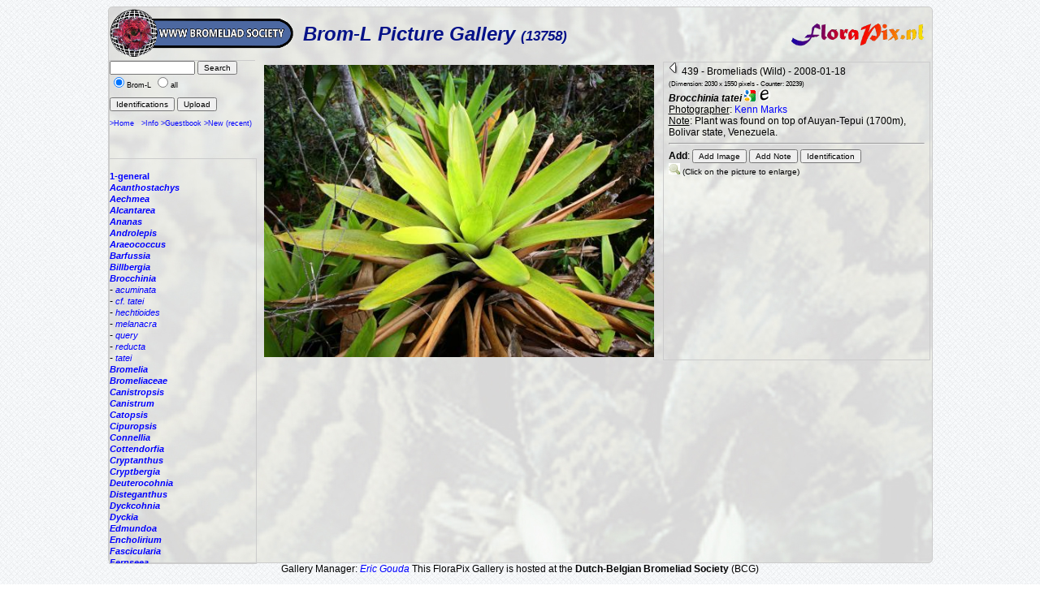

--- FILE ---
content_type: text/html; charset=ISO-8859-1
request_url: https://florapix.nl/tropical/?gal=brom&genus=Brocchinia&name=&id=439
body_size: 2760
content:
<!DOCTYPE html>
<html>
<head>
	<style type='text/css'>
		@import 'style.css';
	</style>

	<script language="Javascript" src="http://localhost/ccount/display.php">
	<!--
	//--></script>

	<meta http-equiv='Content-Type' content='text/html; charset=iso-8859-1'>
	<link rel='SHORTCUT ICON' href='img/bcg.ico'/>
	<title>FloraPix </title>
</head>
<body background='../images/grid_noise.png'>
	<div id='container' style="background-image: url(img/bckGrnd.jpg);">
			<div id='header'>
				<table class='header' width='100%'><tr>
					<td width='140'><a href='http://florapix.nl/Brom-L'><img class='logo' src='img/brom-logo.gif' alt='logo'></a></td>
				<td class='header'>Brom-L Picture Gallery <small><small>(13758)</small></small></td>
				<td><a href='http://florapix.nl'><img src='img/floraPix.gif' height='50' align='right' alt='FloraPix' /></a></td>
			</tr></table>
		</div>
		<div id='left'>
			<div id='box'>
				<form method='post' action='?gal=brom' enctype='multipart/form-data'>
					<input size='15' maxlength='20' name='search' value='' type='text' />
					<input type='submit' name='button' title='Search pictures by name or part of it' value='Search' /><br/>
					<input type='radio' name='all' value='0' checked='checked' />Brom-L
					<input type='radio' name='all' value='1' />all&nbsp;<br/><br/>
					<input type='submit' name='button' title='Give a list of Pictures with identification' value='Identifications' />
					<input type='submit' name='button' title='Load new picture (upload)' value='Upload' />
					<br/><br/><a href='http://florapix.nl/Brom-L'>>Home</a>&nbsp;&nbsp;
						<a href='?gal=brom&action=info'>>Info</a>
						<a href='?gal=brom&action=guestBook'>>Guestbook</a>
						<a href='?gal=brom'>>New (recent)</a>
					<input type='hidden' name='gal' value='brom' />
					<input type='hidden' name='token' value='8wfuejwbu90ksskkksk4ogwcsks00ww'>
				</form>
			</div>
			<div id='list'>
				<a  href='?gal=brom&genus=&all=#current'><b><i></i></b></a><br/>
				<a  href='?gal=brom&genus=1-general&all=#current'><b>1-general</b></a><br/>
				<a  href='?gal=brom&genus=Acanthostachys&all=#current'><b><i>Acanthostachys</i></b></a><br/>
				<a  href='?gal=brom&genus=Aechmea&all=#current'><b><i>Aechmea</i></b></a><br/>
				<a  href='?gal=brom&genus=Alcantarea&all=#current'><b><i>Alcantarea</i></b></a><br/>
				<a  href='?gal=brom&genus=Ananas&all=#current'><b><i>Ananas</i></b></a><br/>
				<a  href='?gal=brom&genus=Androlepis&all=#current'><b><i>Androlepis</i></b></a><br/>
				<a  href='?gal=brom&genus=Araeococcus&all=#current'><b><i>Araeococcus</i></b></a><br/>
				<a  href='?gal=brom&genus=Barfussia&all=#current'><b><i>Barfussia</i></b></a><br/>
				<a  href='?gal=brom&genus=Billbergia&all=#current'><b><i>Billbergia</i></b></a><br/>
				<a name='current' href='?gal=brom&all='><b><i>Brocchinia</i></b></a><br/>
								- <a href="?gal=brom&genus=Brocchinia&name=acuminata#current"><i>acuminata</i></a><br/>
								- <a href="?gal=brom&genus=Brocchinia&name=cf. tatei#current"><i>cf. tatei</i></a><br/>
								- <a href="?gal=brom&genus=Brocchinia&name=hechtioides#current"><i>hechtioides</i></a><br/>
								- <a href="?gal=brom&genus=Brocchinia&name=melanacra#current"><i>melanacra</i></a><br/>
								- <a href="?gal=brom&genus=Brocchinia&name=query#current"><i>query</i></a><br/>
								- <a href="?gal=brom&genus=Brocchinia&name=reducta#current"><i>reducta</i></a><br/>
								- <a href="?gal=brom&genus=Brocchinia&name=tatei#current"><i>tatei</i></a><br/>
				<a  href='?gal=brom&genus=Bromelia&all=#current'><b><i>Bromelia</i></b></a><br/>
				<a  href='?gal=brom&genus=Bromeliaceae&all=#current'><b><i>Bromeliaceae</i></b></a><br/>
				<a  href='?gal=brom&genus=Canistropsis&all=#current'><b><i>Canistropsis</i></b></a><br/>
				<a  href='?gal=brom&genus=Canistrum&all=#current'><b><i>Canistrum</i></b></a><br/>
				<a  href='?gal=brom&genus=Catopsis&all=#current'><b><i>Catopsis</i></b></a><br/>
				<a  href='?gal=brom&genus=Cipuropsis&all=#current'><b><i>Cipuropsis</i></b></a><br/>
				<a  href='?gal=brom&genus=Connellia&all=#current'><b><i>Connellia</i></b></a><br/>
				<a  href='?gal=brom&genus=Cottendorfia&all=#current'><b><i>Cottendorfia</i></b></a><br/>
				<a  href='?gal=brom&genus=Cryptanthus&all=#current'><b><i>Cryptanthus</i></b></a><br/>
				<a  href='?gal=brom&genus=Cryptbergia&all=#current'><b><i>Cryptbergia</i></b></a><br/>
				<a  href='?gal=brom&genus=Deuterocohnia&all=#current'><b><i>Deuterocohnia</i></b></a><br/>
				<a  href='?gal=brom&genus=Disteganthus&all=#current'><b><i>Disteganthus</i></b></a><br/>
				<a  href='?gal=brom&genus=Dyckcohnia&all=#current'><b><i>Dyckcohnia</i></b></a><br/>
				<a  href='?gal=brom&genus=Dyckia&all=#current'><b><i>Dyckia</i></b></a><br/>
				<a  href='?gal=brom&genus=Edmundoa&all=#current'><b><i>Edmundoa</i></b></a><br/>
				<a  href='?gal=brom&genus=Encholirium&all=#current'><b><i>Encholirium</i></b></a><br/>
				<a  href='?gal=brom&genus=Fascicularia&all=#current'><b><i>Fascicularia</i></b></a><br/>
				<a  href='?gal=brom&genus=Fernseea&all=#current'><b><i>Fernseea</i></b></a><br/>
				<a  href='?gal=brom&genus=Forzzaea&all=#current'><b><i>Forzzaea</i></b></a><br/>
				<a  href='?gal=brom&genus=Fosterella&all=#current'><b><i>Fosterella</i></b></a><br/>
				<a  href='?gal=brom&genus=Glomeropitcairnia&all=#current'><b><i>Glomeropitcairnia</i></b></a><br/>
				<a  href='?gal=brom&genus=Goudaea&all=#current'><b><i>Goudaea</i></b></a><br/>
				<a  href='?gal=brom&genus=Gregbrownia&all=#current'><b><i>Gregbrownia</i></b></a><br/>
				<a  href='?gal=brom&genus=Greigia&all=#current'><b><i>Greigia</i></b></a><br/>
				<a  href='?gal=brom&genus=Guzmania&all=#current'><b><i>Guzmania</i></b></a><br/>
				<a  href='?gal=brom&genus=Hechtia&all=#current'><b><i>Hechtia</i></b></a><br/>
				<a  href='?gal=brom&genus=Hohenbergia&all=#current'><b><i>Hohenbergia</i></b></a><br/>
				<a  href='?gal=brom&genus=Hohenbergiopsis&all=#current'><b><i>Hohenbergiopsis</i></b></a><br/>
				<a  href='?gal=brom&genus=Hylaeaicum&all=#current'><b><i>Hylaeaicum</i></b></a><br/>
				<a  href='?gal=brom&genus=Jagrantia&all=#current'><b><i>Jagrantia</i></b></a><br/>
				<a  href='?gal=brom&genus=Josemania&all=#current'><b><i>Josemania</i></b></a><br/>
				<a  href='?gal=brom&genus=Karawata&all=#current'><b><i>Karawata</i></b></a><br/>
				<a  href='?gal=brom&genus=Krenakanthus&all=#current'><b><i>Krenakanthus</i></b></a><br/>
				<a  href='?gal=brom&genus=Lapanthus&all=#current'><b><i>Lapanthus</i></b></a><br/>
				<a  href='?gal=brom&genus=Lemeltonia&all=#current'><b><i>Lemeltonia</i></b></a><br/>
				<a  href='?gal=brom&genus=Lindmania&all=#current'><b><i>Lindmania</i></b></a><br/>
				<a  href='?gal=brom&genus=Lutheria&all=#current'><b><i>Lutheria</i></b></a><br/>
				<a  href='?gal=brom&genus=Lymania&all=#current'><b><i>Lymania</i></b></a><br/>
				<a  href='?gal=brom&genus=Mark&all=#current'><b><i>Mark</i></b></a><br/>
				<a  href='?gal=brom&genus=Merzobromelia&all=#current'><b><i>Merzobromelia</i></b></a><br/>
				<a  href='?gal=brom&genus=Mezobromelia&all=#current'><b><i>Mezobromelia</i></b></a><br/>
				<a  href='?gal=brom&genus=Navia&all=#current'><b><i>Navia</i></b></a><br/>
				<a  href='?gal=brom&genus=Neoglaziovia&all=#current'><b><i>Neoglaziovia</i></b></a><br/>
				<a  href='?gal=brom&genus=Neophytum&all=#current'><b><i>Neophytum</i></b></a><br/>
				<a  href='?gal=brom&genus=Neoregelia&all=#current'><b><i>Neoregelia</i></b></a><br/>
				<a  href='?gal=brom&genus=Nidularium&all=#current'><b><i>Nidularium</i></b></a><br/>
				<a  href='?gal=brom&genus=Ochagavia&all=#current'><b><i>Ochagavia</i></b></a><br/>
				<a  href='?gal=brom&genus=Orthophytum&all=#current'><b><i>Orthophytum</i></b></a><br/>
				<a  href='?gal=brom&genus=Pepinia&all=#current'><b><i>Pepinia</i></b></a><br/>
				<a  href='?gal=brom&genus=Pitcairnia&all=#current'><b><i>Pitcairnia</i></b></a><br/>
				<a  href='?gal=brom&genus=Portea&all=#current'><b><i>Portea</i></b></a><br/>
				<a  href='?gal=brom&genus=Pseudalcantarea&all=#current'><b><i>Pseudalcantarea</i></b></a><br/>
				<a  href='?gal=brom&genus=Pseudananas&all=#current'><b><i>Pseudananas</i></b></a><br/>
				<a  href='?gal=brom&genus=Pseudaraeococcus&all=#current'><b><i>Pseudaraeococcus</i></b></a><br/>
				<a  href='?gal=brom&genus=Puya&all=#current'><b><i>Puya</i></b></a><br/>
				<a  href='?gal=brom&genus=Quesnelia&all=#current'><b><i>Quesnelia</i></b></a><br/>
				<a  href='?gal=brom&genus=Racinaea&all=#current'><b><i>Racinaea</i></b></a><br/>
				<a  href='?gal=brom&genus=Rokautskyia&all=#current'><b><i>Rokautskyia</i></b></a><br/>
				<a  href='?gal=brom&genus=Ronnbergia&all=#current'><b><i>Ronnbergia</i></b></a><br/>
				<a  href='?gal=brom&genus=Sincoraea&all=#current'><b><i>Sincoraea</i></b></a><br/>
				<a  href='?gal=brom&genus=Stigmatodon&all=#current'><b><i>Stigmatodon</i></b></a><br/>
				<a  href='?gal=brom&genus=Tillandsia&all=#current'><b><i>Tillandsia</i></b></a><br/>
				<a  href='?gal=brom&genus=Tîllandsia&all=#current'><b><i>Tîllandsia</i></b></a><br/>
				<a  href='?gal=brom&genus=Unknown&all=#current'><b><i>Unknown</i></b></a><br/>
				<a  href='?gal=brom&genus=Ursulaea&all=#current'><b><i>Ursulaea</i></b></a><br/>
				<a  href='?gal=brom&genus=Vriesea&all=#current'><b><i>Vriesea</i></b></a><br/>
				<a  href='?gal=brom&genus=Wallisia&all=#current'><b><i>Wallisia</i></b></a><br/>
				<a  href='?gal=brom&genus=Werauhia&all=#current'><b><i>Werauhia</i></b></a><br/>
				<a  href='?gal=brom&genus=Wittmackia&all=#current'><b><i>Wittmackia</i></b></a><br/>
				<a  href='?gal=brom&genus=Wittrockia&all=#current'><b><i>Wittrockia</i></b></a><br/>
				<a  href='?gal=brom&genus=Xaechopsis&all=#current'><b><i>Xaechopsis</i></b></a><br/>
				<a  href='?gal=brom&genus=Xneomea&all=#current'><b><i>Xneomea</i></b></a><br/>
				<a  href='?gal=brom&genus=Xneophytum&all=#current'><b><i>Xneophytum</i></b></a><br/>
				<a  href='?gal=brom&genus=Xnidumea&all=#current'><b><i>Xnidumea</i></b></a><br/>
			</div>
		</div>
	<div id='right'>
				<table><tr><td valign='top'>
					<table>
					<tr><td valign='top'>
						<a href="showImage.php?id=439" onclick="window.open('showImage.php?id=439','_blank','width=2030,height=1550,scrollbars=yes,resizable=yes'); return false">
						<img border="0" src="showImage.php?id=439&midi"  width="480"  align="left" alt="Brocchinia tatei" hspace="5" /></a>
					</td></tr>
					</table>
				</td><td class='large' valign='top'>
					<a href='javascript:history.back(-1)' title='Back to previous window'><img src='img/previous_page.png' alt='back' /></a> 
			439 - Bromeliads (Wild) - 2008-01-18<br/>
			<small><small>(Dimension: 2030 x 1550 pixels - Counter: 20239)</small></small><br/>
			<b><i>Brocchinia tatei</i></b>
			<a target='_blank' title='Search Google Images' href='http://images.google.nl/images?hl=nl&lr=&ie=UTF-8&q=Brocchinia tatei&btnG=Zoeken'><img src='img/google.gif'></a>
			<a target='_blank' title='Search the Encyclopaedia' href='http://bromeliad.nl/species/Brocchinia/tatei'><img src='img/encyclopedia.ico' width='16'></a><br/>
				<u>Photographer</u>: <a href='mailto:webmaster@bsi.org?subject=FloraPix: Kenn Marks (439)'>Kenn Marks</a><br/>
				<u>Note</u>: Plant was found on top of Auyan-Tepui (1700m), Bolivar state, Venezuela.<hr/>
				<form method='post' action='?gal=brom&genus=Brocchinia&name=Brocchinia tatei' enctype='multipart/form-data'>
					<b>Add</b>:
					<input type='hidden' name='gal' value='brom'/>
					<input type='hidden' name='id'  value='439'/>
					<input type='hidden' name='owner_id'  value='29'/>
					<input type='hidden' name='token' value='8wfuejwbu90ksskkksk4ogwcsks00ww'>
					<input type='submit' name='button' title='Add a new picture (upload: other picture of the same plant)' value='Add Image'/>
					<input type='submit' name='button' title='Add a note to this picture' value='Add Note'/>
					<input type='submit' name='button' title='Add new identification to this Picture' value='Identification'/>
				</form>
				<a target='_blank' href='showImage.php?id=439'><img src='img/loupe.gif'  alt='loupe' /></a>
				<small>(Click on the picture to enlarge)</small>
			</td></tr>
		</table>
		</div>
	</div>
	<div id='subline'>Gallery Manager:  <i><a href='mailto:e.j.gouda@uu.nl?subject=FloraPix Gallery: brom'>Eric Gouda</a></i>  This FloraPix Gallery is hosted at the <b>Dutch-Belgian Bromeliad Society</b> (BCG)
	</div>
	</body>
	</html>